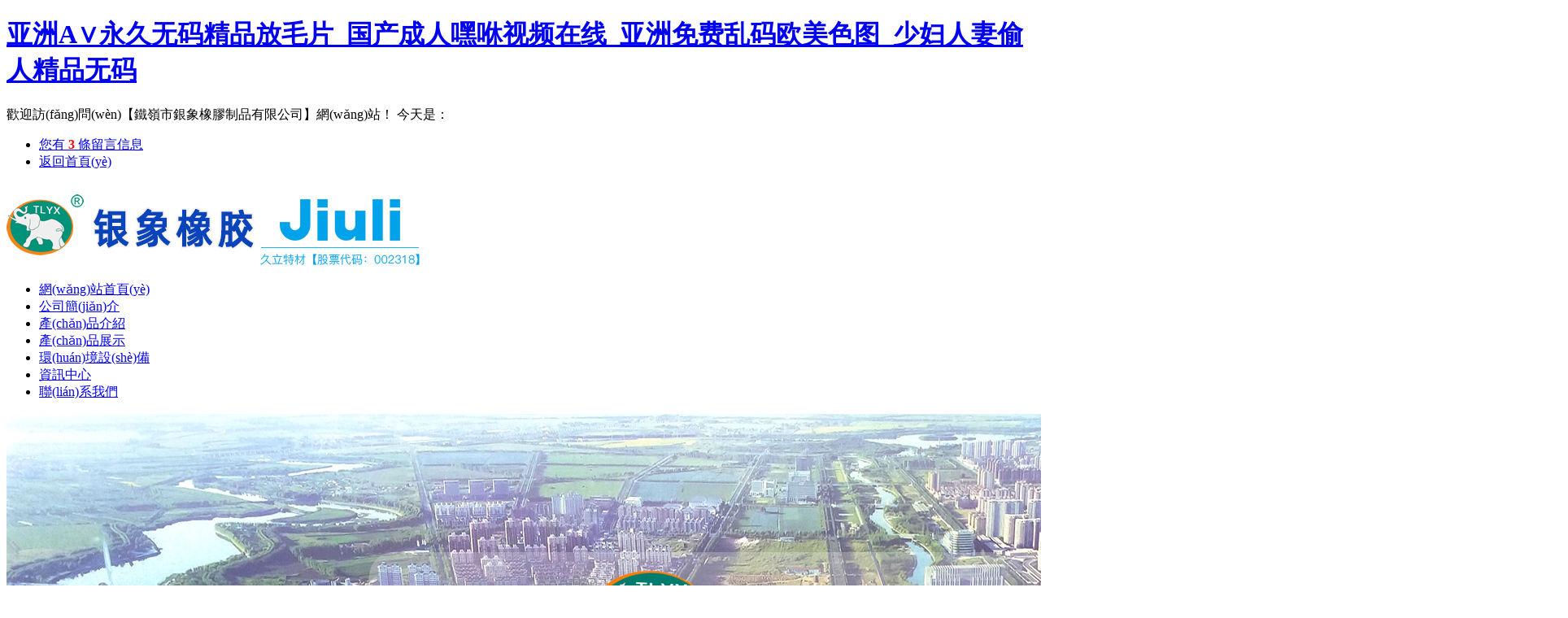

--- FILE ---
content_type: text/html
request_url: http://m.meatlovershummus.com/
body_size: 8880
content:
<!DOCTYPE html>
<html lang="zh-CN">

<head>
    <meta charset="utf-8" />
<meta http-equiv="X-UA-Compatible" content="IE=edge" />
<meta name="viewport" content="width=device-width, initial-scale=1.0, maximum-scale=1.0, user-scalable=no, shrink-to-fit=no">
<title>&#x4E9A;&#x6D32;A&#x2228;&#x6C38;&#x4E45;&#x65E0;&#x7801;&#x7CBE;&#x54C1;&#x653E;&#x6BDB;&#x7247;_&#x56FD;&#x4EA7;&#x6210;&#x4EBA;&#x563F;&#x54BB;&#x89C6;&#x9891;&#x5728;&#x7EBF;_&#x4E9A;&#x6D32;&#x514D;&#x8D39;&#x4E71;&#x7801;&#x6B27;&#x7F8E;&#x8272;&#x56FE;_&#x5C11;&#x5987;&#x4EBA;&#x59BB;&#x5077;&#x4EBA;&#x7CBE;&#x54C1;&#x65E0;&#x7801;</title>
<meta name="keywords" content="&#x4E9A;&#x6D32;A&#x2228;&#x6C38;&#x4E45;&#x65E0;&#x7801;&#x7CBE;&#x54C1;&#x653E;&#x6BDB;&#x7247;_&#x56FD;&#x4EA7;&#x6210;&#x4EBA;&#x563F;&#x54BB;&#x89C6;&#x9891;&#x5728;&#x7EBF;_&#x4E9A;&#x6D32;&#x514D;&#x8D39;&#x4E71;&#x7801;&#x6B27;&#x7F8E;&#x8272;&#x56FE;_&#x5C11;&#x5987;&#x4EBA;&#x59BB;&#x5077;&#x4EBA;&#x7CBE;&#x54C1;&#x65E0;&#x7801;" />
<meta name="description" content="&#x4E9A;&#x6D32;A&#x2228;&#x6C38;&#x4E45;&#x65E0;&#x7801;&#x7CBE;&#x54C1;&#x653E;&#x6BDB;&#x7247;_&#x56FD;&#x4EA7;&#x6210;&#x4EBA;&#x563F;&#x54BB;&#x89C6;&#x9891;&#x5728;&#x7EBF;_&#x4E9A;&#x6D32;&#x514D;&#x8D39;&#x4E71;&#x7801;&#x6B27;&#x7F8E;&#x8272;&#x56FE;_&#x5C11;&#x5987;&#x4EBA;&#x59BB;&#x5077;&#x4EBA;&#x7CBE;&#x54C1;&#x65E0;&#x7801;,&#x6B27;&#x6D32;&#x6210;&#x5E74;AV&#x65E0;&#x7801;&#x5728;&#x7EBF;,&#x4E1C;&#x5317;&#x5C11;&#x5987;&#x56FD;&#x8BED;&#x7CBE;&#x54C1;&#x89C6;&#x9891;,&#x6210;&#x4EBA;&#x5348;&#x591C;&#x7F9E;&#x7F9E;&#x723D;&#x723D;&#x89C6;&#x9891;&#x6B27;&#x7F8E;&#x5728;&#x7EBF;,91&#x7CBE;&#x54C1;&#x798F;&#x5229;&#x4E00;&#x533A;&#x4E8C;&#x533A;&#x4E09;&#x533A;,&#x56FD;&#x4EA7;&#x7CBE;&#x54C1;&#x5439;&#x6F6E;&#x9999;&#x8549;&#x5728;&#x7EBF;&#x6B22;&#x770B;,&#x56FD;&#x4EA7;&#x7CBE;&#x54C1;&#x871C;&#x81C0;&#x89C6;&#x9891;&#x65E0;&#x7801;v&#x7247;" />
<link rel="stylesheet" href="https://cdn.k0410.com/npm/normalize.css/8.0.1/normalize.css">
<link rel="stylesheet" href="https://cdn.k0410.com/npm/element-ui/2.9.1/lib/theme-chalk/index.css">
<link rel="stylesheet" href="https://cdn.k0410.com/npm/froala-editor/3.0.4/css/froala_style.min.css" />
<link rel="stylesheet" href="https://cdn.k0410.com/npm/swiper/4.5.0/dist/css/swiper.min.css">






    <link rel="stylesheet" href="http://m.meatlovershummus.com/static/css/index.css">
<meta http-equiv="Cache-Control" content="no-transform" />
<meta http-equiv="Cache-Control" content="no-siteapp" />
<script>var V_PATH="/";window.onerror=function(){ return true; };</script>
</head>

<body>
<h1><a href="http://m.meatlovershummus.com/">&#x4E9A;&#x6D32;A&#x2228;&#x6C38;&#x4E45;&#x65E0;&#x7801;&#x7CBE;&#x54C1;&#x653E;&#x6BDB;&#x7247;_&#x56FD;&#x4EA7;&#x6210;&#x4EBA;&#x563F;&#x54BB;&#x89C6;&#x9891;&#x5728;&#x7EBF;_&#x4E9A;&#x6D32;&#x514D;&#x8D39;&#x4E71;&#x7801;&#x6B27;&#x7F8E;&#x8272;&#x56FE;_&#x5C11;&#x5987;&#x4EBA;&#x59BB;&#x5077;&#x4EBA;&#x7CBE;&#x54C1;&#x65E0;&#x7801;</a></h1><div id="zp10v" class="pl_css_ganrao" style="display: none;"><small id="zp10v"></small><em id="zp10v"></em><video id="zp10v"><span id="zp10v"><small id="zp10v"><font id="zp10v"></font></small></span></video><small id="zp10v"><div id="zp10v"></div></small><blockquote id="zp10v"><form id="zp10v"></form></blockquote><mark id="zp10v"></mark><u id="zp10v"><div id="zp10v"><small id="zp10v"></small></div></u><mark id="zp10v"></mark><strong id="zp10v"><abbr id="zp10v"><small id="zp10v"></small></abbr></strong><video id="zp10v"></video><acronym id="zp10v"></acronym><center id="zp10v"><p id="zp10v"><font id="zp10v"><meter id="zp10v"></meter></font></p></center><acronym id="zp10v"></acronym><div id="zp10v"><dl id="zp10v"><div id="zp10v"><address id="zp10v"></address></div></dl></div><span id="zp10v"></span><object id="zp10v"></object><div id="zp10v"></div><legend id="zp10v"><option id="zp10v"><legend id="zp10v"><menu id="zp10v"></menu></legend></option></legend><optgroup id="zp10v"><sup id="zp10v"></sup></optgroup><ruby id="zp10v"><delect id="zp10v"><button id="zp10v"></button></delect></ruby><legend id="zp10v"></legend><font id="zp10v"></font><strong id="zp10v"></strong><samp id="zp10v"><address id="zp10v"><mark id="zp10v"><address id="zp10v"></address></mark></address></samp><strike id="zp10v"></strike><input id="zp10v"><dfn id="zp10v"></dfn></input><form id="zp10v"><strike id="zp10v"></strike></form><dfn id="zp10v"></dfn><listing id="zp10v"></listing><small id="zp10v"></small><center id="zp10v"><meter id="zp10v"><span id="zp10v"></span></meter></center><dfn id="zp10v"><i id="zp10v"><sub id="zp10v"><legend id="zp10v"></legend></sub></i></dfn><th id="zp10v"><tr id="zp10v"></tr></th><dfn id="zp10v"><ins id="zp10v"></ins></dfn><video id="zp10v"></video><span id="zp10v"></span><strike id="zp10v"></strike><th id="zp10v"><tr id="zp10v"><abbr id="zp10v"></abbr></tr></th><dl id="zp10v"><cite id="zp10v"></cite></dl><b id="zp10v"></b><delect id="zp10v"></delect><sub id="zp10v"><tbody id="zp10v"></tbody></sub><progress id="zp10v"></progress><meter id="zp10v"></meter><strike id="zp10v"></strike><address id="zp10v"></address><nobr id="zp10v"></nobr><nobr id="zp10v"></nobr><style id="zp10v"><small id="zp10v"><code id="zp10v"><strong id="zp10v"></strong></code></small></style><meter id="zp10v"><span id="zp10v"><meter id="zp10v"></meter></span></meter><sub id="zp10v"></sub><pre id="zp10v"></pre><thead id="zp10v"></thead><source id="zp10v"></source><tr id="zp10v"><tt id="zp10v"></tt></tr><optgroup id="zp10v"><th id="zp10v"></th></optgroup><form id="zp10v"><strike id="zp10v"></strike></form><pre id="zp10v"><strike id="zp10v"><pre id="zp10v"><dl id="zp10v"></dl></pre></strike></pre><kbd id="zp10v"><em id="zp10v"></em></kbd><sup id="zp10v"></sup><ins id="zp10v"></ins><abbr id="zp10v"><video id="zp10v"></video></abbr><s id="zp10v"><strong id="zp10v"><p id="zp10v"><strong id="zp10v"></strong></p></strong></s><font id="zp10v"><meter id="zp10v"><font id="zp10v"><ruby id="zp10v"></ruby></font></meter></font><thead id="zp10v"><s id="zp10v"><tfoot id="zp10v"><xmp id="zp10v"></xmp></tfoot></s></thead><dl id="zp10v"></dl><sub id="zp10v"></sub><pre id="zp10v"><th id="zp10v"></th></pre><strike id="zp10v"><object id="zp10v"></object></strike><big id="zp10v"></big><noframes id="zp10v"><rp id="zp10v"><em id="zp10v"></em></rp></noframes><big id="zp10v"></big><dfn id="zp10v"></dfn><tt id="zp10v"></tt><xmp id="zp10v"></xmp><strike id="zp10v"></strike><strong id="zp10v"><small id="zp10v"><input id="zp10v"><fieldset id="zp10v"></fieldset></input></small></strong><div id="zp10v"><source id="zp10v"><sup id="zp10v"></sup></source></div><track id="zp10v"></track><i id="zp10v"><nav id="zp10v"><strong id="zp10v"></strong></nav></i><meter id="zp10v"></meter><xmp id="zp10v"></xmp><tt id="zp10v"><center id="zp10v"><ul id="zp10v"><em id="zp10v"></em></ul></center></tt><legend id="zp10v"><menu id="zp10v"><dl id="zp10v"><td id="zp10v"></td></dl></menu></legend><optgroup id="zp10v"><rp id="zp10v"></rp></optgroup><p id="zp10v"><font id="zp10v"></font></p><abbr id="zp10v"></abbr><thead id="zp10v"><mark id="zp10v"><tt id="zp10v"><small id="zp10v"></small></tt></mark></thead><tbody id="zp10v"></tbody><dfn id="zp10v"><form id="zp10v"><dfn id="zp10v"><i id="zp10v"></i></dfn></form></dfn><big id="zp10v"><wbr id="zp10v"><dfn id="zp10v"><delect id="zp10v"></delect></dfn></wbr></big><menu id="zp10v"><output id="zp10v"><style id="zp10v"><tr id="zp10v"></tr></style></output></menu><sup id="zp10v"><progress id="zp10v"><em id="zp10v"><rp id="zp10v"></rp></em></progress></sup><form id="zp10v"></form><source id="zp10v"></source><span id="zp10v"></span><label id="zp10v"></label><u id="zp10v"><option id="zp10v"><li id="zp10v"></li></option></u><strong id="zp10v"><th id="zp10v"><strong id="zp10v"></strong></th></strong><samp id="zp10v"><address id="zp10v"><mark id="zp10v"><small id="zp10v"></small></mark></address></samp></div>
    <div   class="qclj3tr0zoq"   id="app" class="view">
        <div   id="qclj3tr0zoq"   class="view-top">
    <div   id="qclj3tr0zoq"   class="wrap">
      <div   id="qclj3tr0zoq"   class="el-row el-row--flex is-justify-space-between">
        <div   id="qclj3tr0zoq"   class="el-col">
          <span id="qclj3tr0zoq"    class="title">歡迎訪(fǎng)問(wèn)【鐵嶺市銀象橡膠制品有限公司】網(wǎng)站！</span>
          <span id="qclj3tr0zoq"    class="date">今天是：<i class="show-data"></i></span>
        </div>
        <div   id="qclj3tr0zoq"   class="el-col">
          <ul>
                        <li><a href="http://m.meatlovershummus.com" class="primary">您有&nbsp;<strong style="color:#f00;">3</strong>&nbsp;條留言信息</a></li>
                        <li><a href="http://m.meatlovershummus.com" class="primary">返回首頁(yè)</a></li>
          </ul>
        </div>
      </div>
    </div>
  </div> 

<div   id="qclj3tr0zoq"   class="view-header">
  <div   id="qclj3tr0zoq"   class="wrap">
    <img class="top" src="http://m.meatlovershummus.com/static/img/top.png"></img>
    <img class="logo" src="http://m.meatlovershummus.com/static/img/logo.png"></img>
    <div   id="qclj3tr0zoq"   class="view-dh">
        <ul>
                    <li>
                        <a href="http://m.meatlovershummus.com/" class="active">網(wǎng)站首頁(yè)</a>
                      </li>
                    <li>
                        <a href="http://m.meatlovershummus.com/news/2.html">公司簡(jiǎn)介</a>
                      </li>
                    <li>
                        <a href="http://m.meatlovershummus.com/news/3.html">產(chǎn)品介紹</a>
                      </li>
                    <li>
                        <a href="http://m.meatlovershummus.com/news/4.html">產(chǎn)品展示</a>
                      </li>
                    <li>
                        <a href="http://m.meatlovershummus.com/news/6.html">環(huán)境設(shè)備</a>
                      </li>
                    <li>
                        <a href="http://m.meatlovershummus.com/news/7.html">資訊中心</a>
                      </li>
                    <li>
                        <a href="http://m.meatlovershummus.com/news/9.html">聯(lián)系我們</a>
                      </li>
                  </ul>
    </div>
    <div   id="qclj3tr0zoq"   class="el-button el-button--default" @click="showMenu"><i class="iconfont icon-menu"></i></div>
  </div>
</div>


  <div   id="qclj3tr0zoq"   class="view-baner">
    <!-- Swiper -->
    <div   id="qclj3tr0zoq"   class="swiper-container">
      <div   id="qclj3tr0zoq"   class="swiper-wrapper">
                <div   id="qclj3tr0zoq"   class="swiper-slide">
          <div   id="qclj3tr0zoq"   class="img"><img src="http://m.meatlovershummus.com/static/upload/img/2023/02/da53d73e6979a927055a1f237583f2d3.jpg" /></div>
        </div>
                <div   id="qclj3tr0zoq"   class="swiper-slide">
          <div   id="qclj3tr0zoq"   class="img"><img src="http://m.meatlovershummus.com/static/upload/img/2023/02/c520b1adb0d5c157a10e014a0c11703d.jpg" /></div>
        </div>
                <div   id="qclj3tr0zoq"   class="swiper-slide">
          <div   id="qclj3tr0zoq"   class="img"><img src="http://m.meatlovershummus.com/static/upload/img/2023/02/b0ca465cf8429cffb1f0cbc9a23ba3bb.jpg" /></div>
        </div>
              </div>
      <!-- Add Pagination -->
      <div   id="qclj3tr0zoq"   class="swiper-pagination"></div>
    </div>
  </div>
        <div   id="qclj3tr0zoq"   class="view-body">

            <div   id="qclj3tr0zoq"   class="row1">
                <div   id="qclj3tr0zoq"   class="widget">
                    <div   id="qclj3tr0zoq"   class="widget-header">
                        <div   id="qclj3tr0zoq"   class="title">
                            <span>產(chǎn)品展示</span>
                        </div>
                        <div   id="qclj3tr0zoq"   class="t_line"></div>
                        <div   id="qclj3tr0zoq"   class="en">國(guó)標(biāo)、非標(biāo)橡膠密封件制品</div>
                    </div>
                    <div   id="qclj3tr0zoq"   class="cate-wrap">
                        <div   id="qclj3tr0zoq"   class="widget-cate">
                                                        <a href="http://m.meatlovershummus.com/news/11/category/1.html">
                                油田配件                            </a>
                                                        <a href="http://m.meatlovershummus.com/news/11/category/2.html">
                                O型圈                            </a>
                                                        <a href="http://m.meatlovershummus.com/news/11/category/3.html">
                                Y型圈                            </a>
                                                        <a href="http://m.meatlovershummus.com/news/11/category/4.html">
                                行業(yè)專(zhuān)用密封件                            </a>
                                                        <a href="http://m.meatlovershummus.com/news/11/category/5.html">
                                墊圈                            </a>
                                                        <a href="http://m.meatlovershummus.com/news/11/category/6.html">
                                防塵圈                            </a>
                                                        <a href="http://m.meatlovershummus.com/news/11/category/7.html">
                                油封                            </a>
                                                        <a href="http://m.meatlovershummus.com/news/11/category/8.html">
                                膠套                            </a>
                                                        <a href="http://m.meatlovershummus.com/news/11/category/10.html">
                                其他橡塑制品                            </a>
                                                    </div>
                    </div>
                    <div   id="qclj3tr0zoq"   class="widget-body">
                        <div   id="qclj3tr0zoq"   class="wrap">
                            <div   id="qclj3tr0zoq"   class="proBox ">
                                <div   id="qclj3tr0zoq"   class="proContainer">
                                                                        <div   id="qclj3tr0zoq"   class="proLi">
                                        <a href="http://m.meatlovershummus.com/news/4/64.html" class="proLink">
                                            <div   id="qclj3tr0zoq"   class="proImgBox">
                                                <img src="http://m.meatlovershummus.com/static/upload/img/2020/06/3e537657ef27fabc22d926422d722bc4.jpg" class="proImg">
                                            </div>
                                            <div   id="qclj3tr0zoq"   class="txtBox">
                                                <div   id="qclj3tr0zoq"   class="proTitle">按需訂制橡膠制品</div>
                                                <div   id="qclj3tr0zoq"   class="proSummry"></div>
                                                <div   id="qclj3tr0zoq"   class="see">
                                                    <i class="el-icon-search"></i>
                                                    查看詳情
                                                </div>
                                            </div>
                                            <div   id="qclj3tr0zoq"   class="proTitleBox">按需訂制橡膠制品</div>
                                        </a>
                                    </div>
                                                                        <div   id="qclj3tr0zoq"   class="proLi">
                                        <a href="http://m.meatlovershummus.com/news/4/62.html" class="proLink">
                                            <div   id="qclj3tr0zoq"   class="proImgBox">
                                                <img src="http://m.meatlovershummus.com/static/upload/img/2020/06/35de2db5b182566874fcdfd474fc69e9.jpg" class="proImg">
                                            </div>
                                            <div   id="qclj3tr0zoq"   class="txtBox">
                                                <div   id="qclj3tr0zoq"   class="proTitle">外露油封橡膠密封件</div>
                                                <div   id="qclj3tr0zoq"   class="proSummry"></div>
                                                <div   id="qclj3tr0zoq"   class="see">
                                                    <i class="el-icon-search"></i>
                                                    查看詳情
                                                </div>
                                            </div>
                                            <div   id="qclj3tr0zoq"   class="proTitleBox">外露油封橡膠密封件</div>
                                        </a>
                                    </div>
                                                                        <div   id="qclj3tr0zoq"   class="proLi">
                                        <a href="http://m.meatlovershummus.com/news/4/58.html" class="proLink">
                                            <div   id="qclj3tr0zoq"   class="proImgBox">
                                                <img src="http://m.meatlovershummus.com/static/upload/img/2020/06/d497b52134b48e7bd51e2766c704fa13.jpg" class="proImg">
                                            </div>
                                            <div   id="qclj3tr0zoq"   class="txtBox">
                                                <div   id="qclj3tr0zoq"   class="proTitle">閥門(mén)專(zhuān)用橡膠密封件</div>
                                                <div   id="qclj3tr0zoq"   class="proSummry"></div>
                                                <div   id="qclj3tr0zoq"   class="see">
                                                    <i class="el-icon-search"></i>
                                                    查看詳情
                                                </div>
                                            </div>
                                            <div   id="qclj3tr0zoq"   class="proTitleBox">閥門(mén)專(zhuān)用橡膠密封件</div>
                                        </a>
                                    </div>
                                                                        <div   id="qclj3tr0zoq"   class="proLi">
                                        <a href="http://m.meatlovershummus.com/news/4/61.html" class="proLink">
                                            <div   id="qclj3tr0zoq"   class="proImgBox">
                                                <img src="http://m.meatlovershummus.com/static/upload/img/2020/06/44d34209a6fd4cfc4b06d33223bbfbde.jpg" class="proImg">
                                            </div>
                                            <div   id="qclj3tr0zoq"   class="txtBox">
                                                <div   id="qclj3tr0zoq"   class="proTitle">不銹鋼高壓膠筒</div>
                                                <div   id="qclj3tr0zoq"   class="proSummry"></div>
                                                <div   id="qclj3tr0zoq"   class="see">
                                                    <i class="el-icon-search"></i>
                                                    查看詳情
                                                </div>
                                            </div>
                                            <div   id="qclj3tr0zoq"   class="proTitleBox">不銹鋼高壓膠筒</div>
                                        </a>
                                    </div>
                                                                        <div   id="qclj3tr0zoq"   class="proLi">
                                        <a href="http://m.meatlovershummus.com/news/4/55.html" class="proLink">
                                            <div   id="qclj3tr0zoq"   class="proImgBox">
                                                <img src="http://m.meatlovershummus.com/static/upload/img/2020/06/6a0deb9b8f8f8395be384ca872680195.jpg" class="proImg">
                                            </div>
                                            <div   id="qclj3tr0zoq"   class="txtBox">
                                                <div   id="qclj3tr0zoq"   class="proTitle">閥門(mén)專(zhuān)用AED防爆VITOW 材質(zhì)A95三角圈</div>
                                                <div   id="qclj3tr0zoq"   class="proSummry"></div>
                                                <div   id="qclj3tr0zoq"   class="see">
                                                    <i class="el-icon-search"></i>
                                                    查看詳情
                                                </div>
                                            </div>
                                            <div   id="qclj3tr0zoq"   class="proTitleBox">閥門(mén)專(zhuān)用AED防爆VITOW 材質(zhì)A95三角圈</div>
                                        </a>
                                    </div>
                                                                        <div   id="qclj3tr0zoq"   class="proLi">
                                        <a href="http://m.meatlovershummus.com/news/4/57.html" class="proLink">
                                            <div   id="qclj3tr0zoq"   class="proImgBox">
                                                <img src="http://m.meatlovershummus.com/static/upload/img/2020/06/b5a510f6bfabec4011aa49fd783acba5.jpg" class="proImg">
                                            </div>
                                            <div   id="qclj3tr0zoq"   class="txtBox">
                                                <div   id="qclj3tr0zoq"   class="proTitle">油田專(zhuān)用密封件</div>
                                                <div   id="qclj3tr0zoq"   class="proSummry"></div>
                                                <div   id="qclj3tr0zoq"   class="see">
                                                    <i class="el-icon-search"></i>
                                                    查看詳情
                                                </div>
                                            </div>
                                            <div   id="qclj3tr0zoq"   class="proTitleBox">油田專(zhuān)用密封件</div>
                                        </a>
                                    </div>
                                                                        <div   id="qclj3tr0zoq"   class="proLi">
                                        <a href="http://m.meatlovershummus.com/news/4/56.html" class="proLink">
                                            <div   id="qclj3tr0zoq"   class="proImgBox">
                                                <img src="http://m.meatlovershummus.com/static/upload/img/2020/06/90c6f3683846f369bd7657f9eeca1b74.jpg" class="proImg">
                                            </div>
                                            <div   id="qclj3tr0zoq"   class="txtBox">
                                                <div   id="qclj3tr0zoq"   class="proTitle">閥門(mén)專(zhuān)用FKM密封件</div>
                                                <div   id="qclj3tr0zoq"   class="proSummry"></div>
                                                <div   id="qclj3tr0zoq"   class="see">
                                                    <i class="el-icon-search"></i>
                                                    查看詳情
                                                </div>
                                            </div>
                                            <div   id="qclj3tr0zoq"   class="proTitleBox">閥門(mén)專(zhuān)用FKM密封件</div>
                                        </a>
                                    </div>
                                                                        <div   id="qclj3tr0zoq"   class="proLi">
                                        <a href="http://m.meatlovershummus.com/news/4/6.html" class="proLink">
                                            <div   id="qclj3tr0zoq"   class="proImgBox">
                                                <img src="http://m.meatlovershummus.com/static/upload/img/2020/04/9d996908ec2823cc4de3f6368280d015.jpg" class="proImg">
                                            </div>
                                            <div   id="qclj3tr0zoq"   class="txtBox">
                                                <div   id="qclj3tr0zoq"   class="proTitle">膠套</div>
                                                <div   id="qclj3tr0zoq"   class="proSummry"></div>
                                                <div   id="qclj3tr0zoq"   class="see">
                                                    <i class="el-icon-search"></i>
                                                    查看詳情
                                                </div>
                                            </div>
                                            <div   id="qclj3tr0zoq"   class="proTitleBox">膠套</div>
                                        </a>
                                    </div>
                                                                    </div>
                            </div>
                        </div>
                    </div>
                </div>
                <a href="" class="s_more"><span>查看更多</span> <i class="el-icon-d-arrow-right"></i></a>
            </div>



            <div   id="qclj3tr0zoq"   class="row2">
                <div   id="qclj3tr0zoq"   class="widget">
                  <div   id="qclj3tr0zoq"   class="pro-top">
                    <div   id="qclj3tr0zoq"   class="pro-top-zh">誠(chéng)信穩(wěn)健 和諧高效</div>
                    <div   id="qclj3tr0zoq"   class="pro-top-en">公司<span>簡(jiǎn)介</span></div>
                  </div>
                  <div   id="qclj3tr0zoq"   class="widget-body">
                    <div   id="qclj3tr0zoq"   class="wrap">
                      <div   id="qclj3tr0zoq"   class="el-row">
                        <div   id="qclj3tr0zoq"   class="el-col el-col-14">
                          <div   id="qclj3tr0zoq"   class="img">                    
                            <div   id="qclj3tr0zoq"   class="about-baner">
                              <div   id="qclj3tr0zoq"   class="swiper-container">
                                <div   id="qclj3tr0zoq"   class="swiper-wrapper">
                                                                    <div   id="qclj3tr0zoq"   class="swiper-slide">
                                    <div   id="qclj3tr0zoq"   class="img">
                                      <a href="/news/2.html">
                                        <img src="http://m.meatlovershummus.com/static/upload/img/2020/04/3bba7e440226e08e3065d1a4990a6e01.jpg" />
                                        <span>誠(chéng)信穩(wěn)健、和諧高效</span>
                                      </a>
                                    </div>
                                  </div>
                                                                  </div>
                                <div   id="qclj3tr0zoq"   class="swiper-pagination"></div>
                              </div>
                            </div>
                          </div>
                        </div>
                        <div   id="qclj3tr0zoq"   class="el-col el-col-10">
                          <div   id="qclj3tr0zoq"   class="title">鐵嶺市銀象橡膠制品有限公司</div>
                          <div   id="qclj3tr0zoq"   class="title_en">完善的檢測(cè)手段，先進(jìn)的生產(chǎn)設(shè)備</div>
                          <p class="title_line"></p>
                          <div   id="qclj3tr0zoq"   class="detail pc-con">鐵嶺市銀象橡膠制品有限公司是一家專(zhuān)業(yè)研發(fā)生產(chǎn)橡膠密封制品的科技型公司。公司有多年從事橡膠密封領(lǐng)域的專(zhuān)業(yè)人士，擁有完善的檢測(cè)手段，先進(jìn)的生產(chǎn)設(shè)備。使產(chǎn)品性能指標(biāo)達(dá)到國(guó)內(nèi)先進(jìn)水平，部分產(chǎn)品替代進(jìn)口并隨主機(jī)出口。公司主要產(chǎn)品有：O型圈、骨架油封、Y型圈、組合墊圈等系列國(guó)標(biāo)產(chǎn)品。膠種有：氟橡膠、硅膠、丁腈膠、氯丁膠、丙烯酸脂、三元乙丙、天然膠等。分別應(yīng)用于耐油、耐高溫、耐低溫、耐高壓、耐磨損、耐酸堿腐蝕等環(huán)境。廣泛應(yīng)用于液壓氣動(dòng)密封、泵閥密封、變壓器密封、機(jī)械密封等領(lǐng)域。公司可根據(jù)用戶(hù)需要，設(shè)計(jì)、生產(chǎn)復(fù)雜異型產(chǎn)品。特別在耐高溫高壓、耐化學(xué)腐蝕...</div>
                          <div   id="qclj3tr0zoq"   class="detail m-con">鐵嶺市銀象橡膠制品有限公司是一家專(zhuān)業(yè)研發(fā)生產(chǎn)橡膠密封制品的科技型公司。公司有多年從事橡膠密封領(lǐng)域的專(zhuān)業(yè)人士，擁有完善的檢測(cè)手段，先進(jìn)的生產(chǎn)設(shè)備。使產(chǎn)品性能指標(biāo)達(dá)到國(guó)內(nèi)先進(jìn)水平，部分產(chǎn)品替代進(jìn)口并隨主機(jī)出口。公司主要產(chǎn)品有：O型圈、骨架油封、Y型圈、組合墊圈等系列國(guó)標(biāo)產(chǎn)品。膠種有：氟橡膠、硅膠、丁腈膠、氯丁膠、丙烯酸脂、三元乙丙、天然膠等...</div>
                          <div   id="qclj3tr0zoq"   class="el-row b_nav">
                            <div   id="qclj3tr0zoq"   class="el-col el-col-8">
                              <a href="http://m.meatlovershummus.com/news/2.html" class="active">
                                <i class="el-icon-s-home"></i>
                                <span>企業(yè)簡(jiǎn)介</span>
                              </a>
                            </div>
                            <div   id="qclj3tr0zoq"   class="el-col el-col-8">
                              <a href="http://m.meatlovershummus.com/news/5.html">
                                <i class="el-icon-trophy"></i>
                                <span>資質(zhì)證書(shū)</span>
                              </a>
                            </div>
                            <div   id="qclj3tr0zoq"   class="el-col el-col-8">
                              <a href="http://m.meatlovershummus.com/news/9.html">
                                <i class="el-icon-phone-outline"></i>
                                <span>聯(lián)系我們</span>
                              </a>
                            </div>
                          </div>
                        </div>
                      </div>
                    </div>
                  </div>
                  <div   id="qclj3tr0zoq"   class="pro-end">
                    <div   id="qclj3tr0zoq"   class="wrap">
                      <a href="http://m.meatlovershummus.com/news/2.html" class="active">查看更多</a>
                    </div>
                  </div>
                </div>
              </div>
   

            <div   id="qclj3tr0zoq"   class="row6 mt">
                <div   id="qclj3tr0zoq"   class="widget">
                    <div   id="qclj3tr0zoq"   class="widget-header">
                        <div   id="qclj3tr0zoq"   class="title">
                            <span>環(huán)境設(shè)備</span>
                        </div>
                        <div   id="qclj3tr0zoq"   class="t_line"></div>
                        <div   id="qclj3tr0zoq"   class="en">產(chǎn)品性能指標(biāo)達(dá)到國(guó)內(nèi)先進(jìn)水平，部分產(chǎn)品替代進(jìn)口并隨主機(jī)出口。</div>
                    </div>
                </div>
                <div   id="qclj3tr0zoq"   class="widget-body">
                    <div   id="qclj3tr0zoq"   class="wrap">
                        <div   id="qclj3tr0zoq"   class="bp-sdys-list mt">
                            <ul>                                
                                
                                <li>
                                    <div   id="qclj3tr0zoq"   class="init">
                                        <a href="http://m.meatlovershummus.com/news/6.html">
                                            <div   id="qclj3tr0zoq"   class="init-pic">
                                                <img src="http://m.meatlovershummus.com/static/img/sc1.jpg">
                                            </div>
                                            <div   id="qclj3tr0zoq"   class="init-font">
                                                <h5>生產(chǎn)一車(chē)間</h5>
                                                <div   id="qclj3tr0zoq"   class="line"></div>
                                                <p style="text-indent: 2em;">
                                                    鐵嶺市銀象橡膠制品有限公司是一家專(zhuān)業(yè)研發(fā)生產(chǎn)橡膠密封制品的科技型公司。
                                                </p>
                                            </div>
                                        </a>
                                    </div>
                                </li>
                                
                                <li>
                                    <div   id="qclj3tr0zoq"   class="init">
                                        <a href="http://m.meatlovershummus.com/news/6.html">
                                            <div   id="qclj3tr0zoq"   class="init-pic">
                                                <img src="http://m.meatlovershummus.com/static/img/sc2.jpg">
                                            </div>
                                            <div   id="qclj3tr0zoq"   class="init-font">
                                                <h5>檢驗(yàn)室</h5>
                                                <div   id="qclj3tr0zoq"   class="line"></div>
                                                <p style="text-indent: 2em;">
                                                    鐵嶺市銀象橡膠制品有限公司注重質(zhì)量，嚴(yán)把質(zhì)量關(guān)。
                                                </p>
                                            </div>
                                        </a>
                                    </div>
                                </li>
                                
                                <li>
                                    <div   id="qclj3tr0zoq"   class="init">
                                        <a href="http://m.meatlovershummus.com/news/6.html">
                                            <div   id="qclj3tr0zoq"   class="init-pic">
                                                <img src="http://m.meatlovershummus.com/static/img/sc3.jpg">
                                            </div>
                                            <div   id="qclj3tr0zoq"   class="init-font">
                                                <h5>檢驗(yàn)室</h5>
                                                <div   id="qclj3tr0zoq"   class="line"></div>
                                                <p style="text-indent: 2em;">
                                                    鐵嶺市銀象橡膠制品有限公司生產(chǎn)的橡膠件，適用不同工況。
                                                </p>
                                            </div>
                                        </a>
                                    </div>
                                </li>
                                
                                <li>
                                    <div   id="qclj3tr0zoq"   class="init">
                                        <a href="http://m.meatlovershummus.com/news/6.html">
                                            <div   id="qclj3tr0zoq"   class="init-pic">
                                                <img src="http://m.meatlovershummus.com/static/img/sc4.jpg">
                                            </div>
                                            <div   id="qclj3tr0zoq"   class="init-font">
                                                <h5>生產(chǎn)二車(chē)間</h5>
                                                <div   id="qclj3tr0zoq"   class="line"></div>
                                                <p style="text-indent: 2em;">
                                                    鐵嶺市銀象橡膠制品有限公司生產(chǎn)工藝上高效節(jié)能、橡膠件性能穩(wěn)定。
                                                </p>
                                            </div>
                                        </a>
                                    </div>
                                </li>                                

                            </ul>
                        </div>
                    </div>
                </div>
            </div>

            <div   id="qclj3tr0zoq"   class="row3">
                <div   id="qclj3tr0zoq"   class="widget">
                    <div   id="qclj3tr0zoq"   class="widget-header">
                        <div   id="qclj3tr0zoq"   class="title">
                            <span>量身定制創(chuàng)造價(jià)值</span>
                        </div>
                        <div   id="qclj3tr0zoq"   class="t_line"></div>
                        <div   id="qclj3tr0zoq"   class="en">以服務(wù)為信任 以質(zhì)量為價(jià)值</div>
                    </div>
                    <div   id="qclj3tr0zoq"   class="widget-body">
                        <div   id="qclj3tr0zoq"   class="wrap">
                            <div   id="qclj3tr0zoq"   class="serv">
                                <div   id="qclj3tr0zoq"   class="el-row">
                                    <div   id="qclj3tr0zoq"   class="el-col el-col-8">
                                        <div   id="qclj3tr0zoq"   class="serv-con">
                                            <div   id="qclj3tr0zoq"   class="serv-l">
                                                <img src="http://m.meatlovershummus.com/static/img/tu.png" alt="">
                                            </div>
                                            <div   id="qclj3tr0zoq"   class="serv-r">
                                                <p>
                                                    <span
                                                        style="font-size:16px;font-family:微軟雅黑;line-height:1.5;color:#333">
                                                        客戶(hù)咨詢(xún)
                                                    </span>
                                                </p>
                                                <p>
                                                    <span
                                                        style="line-height:1.5;font-size:14px;color:#666;font-family:微軟雅黑">
                                                        客戶(hù)與銀象橡膠銷(xiāo)售人員聯(lián)系，并確定與我方進(jìn)行合作。
                                                    </span>
                                                </p>
                                            </div>
                                        </div>
                                    </div>
                                    <div   id="qclj3tr0zoq"   class="el-col el-col-8">
                                        <div   id="qclj3tr0zoq"   class="serv-con">
                                            <div   id="qclj3tr0zoq"   class="serv-l">
                                                <img src="http://m.meatlovershummus.com/static/img/tu2.png" alt="">
                                            </div>
                                            <div   id="qclj3tr0zoq"   class="serv-r">
                                                <p>
                                                    <span style="font-size:16px;font-family:微軟雅黑;line-height:1.5;color:#333">
                                                        設(shè)計(jì)圖紙
                                                    </span>
                                                </p>
                                                <p>
                                                    <span style="line-height:1.5;font-size:14px;color:#666;font-family:微軟雅黑">
                                                        10年以上經(jīng)驗(yàn)的工程師團(tuán)隊(duì)根據(jù)客戶(hù)需求進(jìn)行密封圖紙?jiān)O(shè)計(jì)，生產(chǎn)專(zhuān)屬密封定制。
                                                    </span>
                                                </p>
                                            </div>
                                        </div>
                                    </div>
                                    <div   id="qclj3tr0zoq"   class="el-col el-col-8">
                                        <div   id="qclj3tr0zoq"   class="serv-con">
                                            <div   id="qclj3tr0zoq"   class="serv-l">
                                                <img src="http://m.meatlovershummus.com/static/img/tu3.png" alt="">
                                            </div>
                                            <div   id="qclj3tr0zoq"   class="serv-r">
                                                <p>
                                                    <span style="font-size:16px;font-family:微軟雅黑;line-height:1.5;color:#333">
                                                        制作模具
                                                    </span>
                                                </p>
                                                <p>
                                                    <span style="line-height:1.5;font-size:14px;color:#666;font-family:微軟雅黑">
                                                        模具工程制作師會(huì)根據(jù)設(shè)計(jì)的密封圖紙，為專(zhuān)屬定制的密封制作密封專(zhuān)屬模具。
                                                    </span>
                                                </p>
                                            </div>
                                        </div>
                                    </div>
                                    <div   id="qclj3tr0zoq"   class="el-col el-col-8">
                                        <div   id="qclj3tr0zoq"   class="serv-con">
                                            <div   id="qclj3tr0zoq"   class="serv-l">
                                                <img src="http://m.meatlovershummus.com/static/img/tu5.png" alt="">
                                            </div>
                                            <div   id="qclj3tr0zoq"   class="serv-r">
                                                <p>
                                                    <span
                                                        style="font-size:16px;font-family:微軟雅黑;line-height:1.5;color:#333">
                                                        打樣確認(rèn)
                                                    </span>
                                                </p>
                                                <p>
                                                    <span style="line-height:1.5;font-size:14px;color:#666;font-family:微軟雅黑">
                                                        根據(jù)定制的密封模具，結(jié)合密封設(shè)計(jì)圖紙，進(jìn)行打樣，再給客戶(hù)確認(rèn)。
                                                    </span>
                                                </p>
                                            </div>
                                        </div>
                                    </div>
                                    <div   id="qclj3tr0zoq"   class="el-col el-col-8">
                                        <div   id="qclj3tr0zoq"   class="serv-con">
                                            <div   id="qclj3tr0zoq"   class="serv-l">
                                                <img src="http://m.meatlovershummus.com/static/img/tu6.png" alt="">
                                            </div>
                                            <div   id="qclj3tr0zoq"   class="serv-r">
                                                <p>
                                                    <span style="font-size:16px;font-family:微軟雅黑;line-height:1.5;color:#333">
                                                        批量生產(chǎn)
                                                    </span>
                                                </p>
                                                <p>
                                                    <span style="line-height:1.5;font-size:14px;color:#666;font-family:微軟雅黑">
                                                        根據(jù)客戶(hù)確認(rèn)的樣品，安排生產(chǎn)工作，且生產(chǎn)過(guò)程嚴(yán)格控制，確保產(chǎn)品品質(zhì)優(yōu)良。
                                                    </span>
                                                </p>
                                            </div>
                                        </div>
                                    </div>
                                    <div   id="qclj3tr0zoq"   class="el-col el-col-8">
                                        <div   id="qclj3tr0zoq"   class="serv-con">
                                            <div   id="qclj3tr0zoq"   class="serv-l">
                                                <img src="http://m.meatlovershummus.com/static/img/tu4.png" alt="">
                                            </div>
                                            <div   id="qclj3tr0zoq"   class="serv-r">
                                                <p>
                                                    <span style="font-size:16px;font-family:微軟雅黑;line-height:1.5;color:#333">
                                                        產(chǎn)品質(zhì)檢
                                                    </span>
                                                </p>
                                                <p>
                                                    <span style="line-height:1.5;font-size:14px;color:#666;font-family:微軟雅黑">
                                                        完成生產(chǎn)后，有專(zhuān)人使用先進(jìn)的檢測(cè)儀器對(duì)產(chǎn)品進(jìn)行嚴(yán)格的質(zhì)檢，確保產(chǎn)品質(zhì)量。
                                                    </span>
                                                </p>
                                            </div>
                                        </div>
                                    </div>
                                </div>
                            </div>
                        </div>
                    </div>
                </div>
            </div>

            <div   id="qclj3tr0zoq"   class="row4 mt">
                <div   id="qclj3tr0zoq"   class="widget">
                    <div   id="qclj3tr0zoq"   class="widget-header">
                        <div   id="qclj3tr0zoq"   class="title">
                            <span>資訊中心</span>
                        </div>
                        <div   id="qclj3tr0zoq"   class="t_line"></div>
                        <div   id="qclj3tr0zoq"   class="en">以服務(wù)為信任 以質(zhì)量為價(jià)值</div>
                    </div>
                    <div   id="qclj3tr0zoq"   class="widget-body">
                        <div   id="qclj3tr0zoq"   class="wrap">
                            <div   id="qclj3tr0zoq"   class="el-rom">
                                                                <div   id="qclj3tr0zoq"   class="el-col el-col-12">
                                    <div   id="qclj3tr0zoq"   class="contentBox">
                                        <div   id="qclj3tr0zoq"   class="picBox">
                                            <img class="js_thumb pic" src="http://m.meatlovershummus.com/static/upload/img/2020/04/e06e0dd4bbc2bc63c17d18121996d7be.jpg">
                                        </div>
                                        <div   id="qclj3tr0zoq"   class="content">
                                            <h3 class="title">
                                                <a class="titleLink" href="http://m.meatlovershummus.com/news/7/26.html" target="_self">硅橡膠密封圈老化壽命不足的幾個(gè)主要因素</a>
                                            </h3>
                                            <div   id="qclj3tr0zoq"   class="sumrry">
                                                導(dǎo)致硅膠密封圈的功能失效是很多機(jī)械電子產(chǎn)品以及生活家電用品最擔(dān)心的一種...                                            </div>
                                            <div   id="qclj3tr0zoq"   class="l_more">
                                                <a href="http://m.meatlovershummus.com/news/7/26.html">
                                                    查看詳情
                                                </a>
                                            </div>
                                        </div>
                                    </div>
                                </div>
                                                                <div   id="qclj3tr0zoq"   class="el-col el-col-12">
                                    <div   id="qclj3tr0zoq"   class="contentBox">
                                        <div   id="qclj3tr0zoq"   class="picBox">
                                            <img class="js_thumb pic" src="http://m.meatlovershummus.com/static/upload/img/2020/04/0471775357f9c73b8c0eb52c4c649815.jpg">
                                        </div>
                                        <div   id="qclj3tr0zoq"   class="content">
                                            <h3 class="title">
                                                <a class="titleLink" href="http://m.meatlovershummus.com/news/7/24.html" target="_self">橡膠助劑小知識(shí)</a>
                                            </h3>
                                            <div   id="qclj3tr0zoq"   class="sumrry">
                                                橡膠助劑包括硫化劑、促進(jìn)劑、活性劑、防焦劑、防老劑、補(bǔ)強(qiáng)劑、填充劑、增...                                            </div>
                                            <div   id="qclj3tr0zoq"   class="l_more">
                                                <a href="http://m.meatlovershummus.com/news/7/24.html">
                                                    查看詳情
                                                </a>
                                            </div>
                                        </div>
                                    </div>
                                </div>
                                                                <div   id="qclj3tr0zoq"   class="el-col el-col-12">
                                    <div   id="qclj3tr0zoq"   class="contentBox">
                                        <div   id="qclj3tr0zoq"   class="picBox">
                                            <img class="js_thumb pic" src="http://m.meatlovershummus.com/static/upload/img/2020/04/f8d298b6721172d7ff26cf7d8db9bf3b.jpg">
                                        </div>
                                        <div   id="qclj3tr0zoq"   class="content">
                                            <h3 class="title">
                                                <a class="titleLink" href="http://m.meatlovershummus.com/news/7/23.html" target="_self">汽車(chē)發(fā)動(dòng)機(jī)系統(tǒng)密封件優(yōu)缺點(diǎn)及用途</a>
                                            </h3>
                                            <div   id="qclj3tr0zoq"   class="sumrry">
                                                乙丙膠EPDM(EthylenepropyleneRubber)由乙烯...                                            </div>
                                            <div   id="qclj3tr0zoq"   class="l_more">
                                                <a href="http://m.meatlovershummus.com/news/7/23.html">
                                                    查看詳情
                                                </a>
                                            </div>
                                        </div>
                                    </div>
                                </div>
                                                                <div   id="qclj3tr0zoq"   class="el-col el-col-12">
                                    <div   id="qclj3tr0zoq"   class="contentBox">
                                        <div   id="qclj3tr0zoq"   class="picBox">
                                            <img class="js_thumb pic" src="http://m.meatlovershummus.com/static/upload/img/2020/04/fd528767b567c11e4387bdeb22977645.jpg">
                                        </div>
                                        <div   id="qclj3tr0zoq"   class="content">
                                            <h3 class="title">
                                                <a class="titleLink" href="http://m.meatlovershummus.com/news/7/12.html" target="_self">橡膠制品的行業(yè)發(fā)展</a>
                                            </h3>
                                            <div   id="qclj3tr0zoq"   class="sumrry">
                                                橡膠行業(yè)是國(guó)民經(jīng)濟(jì)的重要基礎(chǔ)產(chǎn)業(yè)之一。它不僅為人們提供日常生活不可或缺...                                            </div>
                                            <div   id="qclj3tr0zoq"   class="l_more">
                                                <a href="http://m.meatlovershummus.com/news/7/12.html">
                                                    查看詳情
                                                </a>
                                            </div>
                                        </div>
                                    </div>
                                </div>
                                                            </div>
                            <a href="http://m.meatlovershummus.com/news/7.html" class="s_more">
                                <span>查看更多</span>
                                <i class="el-icon-d-arrow-right"></i>
                            </a>
                        </div>
                    </div>
                </div>
            </div>

            <div   id="qclj3tr0zoq"   class="mt contactop">
                <img src="http://m.meatlovershummus.com/static/img/contact.jpg" alt="">
            </div>

            <div   id="qclj3tr0zoq"   class="row5 mt">
                <div   id="qclj3tr0zoq"   class="wrap">
                    <div   class="qclj3tr0zoq"   id="allmap"></div>                  
                    <a class="map-nav"  target="_blank">導(dǎo)航到銀象</a>
                </div>
            </div>

        </div>
        <div   id="qclj3tr0zoq"   class="view-footer mt">
	<div   id="qclj3tr0zoq"   class="wrap">
		<ul class="view-footer_menu">
						<li><a href="http://m.meatlovershummus.com/">網(wǎng)站首頁(yè)</a></li>
						<li><a href="http://m.meatlovershummus.com/news/2.html">公司簡(jiǎn)介</a></li>
						<li><a href="http://m.meatlovershummus.com/news/3.html">產(chǎn)品介紹</a></li>
						<li><a href="http://m.meatlovershummus.com/news/4.html">產(chǎn)品展示</a></li>
						<li><a href="http://m.meatlovershummus.com/news/6.html">環(huán)境設(shè)備</a></li>
						<li><a href="http://m.meatlovershummus.com/news/7.html">資訊中心</a></li>
						<li><a href="http://m.meatlovershummus.com/news/9.html">聯(lián)系我們</a></li>
					</ul>
		<div   id="qclj3tr0zoq"   class="view-footer_body">
			<p class="info">
				<span>Copyright ? http://m.meatlovershummus.com</span>
				<span>鐵嶺市銀象橡膠制品有限公司</span>
			</p>
			<p class="info">
				<span>地址：鐵嶺市開(kāi)發(fā)區(qū)富州路</span>
				<span>咨詢(xún)電話(huà)：024-72602168</span>
			</p>
			<p class="info">
				
								<a  target="_blank">遼ICP備07010010號(hào)-1</a>
								<span>技術(shù)支持：<a  target="_blank">大友科技</a></span>
			</p>
		</div>
	</div>
</div>
<!-- 回到頂部 -->
<div ref="el-backtop" class="el-backtop" style="right: 15px; bottom: 15px;"><i class="el-icon-caret-top"></i></div>
    </div>
    
    
    

<footer>
<div class="friendship-link">
<p>感谢您访问我们的网站，您可能还对以下资源感兴趣：</p>
<a href="http://m.meatlovershummus.com/" title="&#x4E9A;&#x6D32;A&#x2228;&#x6C38;&#x4E45;&#x65E0;&#x7801;&#x7CBE;&#x54C1;&#x653E;&#x6BDB;&#x7247;_&#x56FD;&#x4EA7;&#x6210;&#x4EBA;&#x563F;&#x54BB;&#x89C6;&#x9891;&#x5728;&#x7EBF;_&#x4E9A;&#x6D32;&#x514D;&#x8D39;&#x4E71;&#x7801;&#x6B27;&#x7F8E;&#x8272;&#x56FE;_&#x5C11;&#x5987;&#x4EBA;&#x59BB;&#x5077;&#x4EBA;&#x7CBE;&#x54C1;&#x65E0;&#x7801;">&#x4E9A;&#x6D32;A&#x2228;&#x6C38;&#x4E45;&#x65E0;&#x7801;&#x7CBE;&#x54C1;&#x653E;&#x6BDB;&#x7247;_&#x56FD;&#x4EA7;&#x6210;&#x4EBA;&#x563F;&#x54BB;&#x89C6;&#x9891;&#x5728;&#x7EBF;_&#x4E9A;&#x6D32;&#x514D;&#x8D39;&#x4E71;&#x7801;&#x6B27;&#x7F8E;&#x8272;&#x56FE;_&#x5C11;&#x5987;&#x4EBA;&#x59BB;&#x5077;&#x4EBA;&#x7CBE;&#x54C1;&#x65E0;&#x7801;</a>

<div class="friend-links">


</div>
</div>

</footer>


<script>
(function(){
    var bp = document.createElement('script');
    var curProtocol = window.location.protocol.split(':')[0];
    if (curProtocol === 'https') {
        bp.src = 'https://zz.bdstatic.com/linksubmit/push.js';
    }
    else {
        bp.src = 'http://push.zhanzhang.baidu.com/push.js';
    }
    var s = document.getElementsByTagName("script")[0];
    s.parentNode.insertBefore(bp, s);
})();
</script>
</body><div id="jqptz" class="pl_css_ganrao" style="display: none;"><address id="jqptz"></address><label id="jqptz"><table id="jqptz"></table></label><video id="jqptz"><center id="jqptz"></center></video><pre id="jqptz"><tbody id="jqptz"></tbody></pre><form id="jqptz"></form><rp id="jqptz"><em id="jqptz"><rp id="jqptz"></rp></em></rp><th id="jqptz"><meter id="jqptz"><abbr id="jqptz"></abbr></meter></th><dfn id="jqptz"><ins id="jqptz"></ins></dfn><dfn id="jqptz"><ins id="jqptz"></ins></dfn><dfn id="jqptz"><i id="jqptz"><sub id="jqptz"><strong id="jqptz"></strong></sub></i></dfn><pre id="jqptz"></pre><label id="jqptz"><track id="jqptz"><label id="jqptz"></label></track></label><i id="jqptz"></i><style id="jqptz"><small id="jqptz"></small></style><div id="jqptz"><dl id="jqptz"><div id="jqptz"></div></dl></div><em id="jqptz"></em><form id="jqptz"></form><dl id="jqptz"></dl><blockquote id="jqptz"></blockquote><strong id="jqptz"></strong><code id="jqptz"><strong id="jqptz"><strong id="jqptz"><strong id="jqptz"></strong></strong></strong></code><dfn id="jqptz"></dfn><form id="jqptz"></form><center id="jqptz"><dfn id="jqptz"></dfn></center><progress id="jqptz"></progress><object id="jqptz"></object><dfn id="jqptz"></dfn><strong id="jqptz"></strong><pre id="jqptz"></pre><option id="jqptz"></option><output id="jqptz"><samp id="jqptz"><pre id="jqptz"><mark id="jqptz"></mark></pre></samp></output><div id="jqptz"></div><source id="jqptz"></source><label id="jqptz"></label><label id="jqptz"></label><i id="jqptz"></i><acronym id="jqptz"></acronym><blockquote id="jqptz"></blockquote><strike id="jqptz"></strike><sup id="jqptz"><progress id="jqptz"><em id="jqptz"><rp id="jqptz"></rp></em></progress></sup><dl id="jqptz"><output id="jqptz"><source id="jqptz"><output id="jqptz"></output></source></output></dl><span id="jqptz"><thead id="jqptz"></thead></span><em id="jqptz"></em><td id="jqptz"><dl id="jqptz"><div id="jqptz"><address id="jqptz"></address></div></dl></td><nav id="jqptz"></nav><sub id="jqptz"><big id="jqptz"></big></sub><progress id="jqptz"></progress><strong id="jqptz"></strong><video id="jqptz"></video><optgroup id="jqptz"><rp id="jqptz"></rp></optgroup></div>

</html>

--- FILE ---
content_type: text/css
request_url: http://m.meatlovershummus.com/static/css/index.css
body_size: 4977
content:
/* @font-face {
  font-family: "DINPro-Bold";
  src: url("../fonts/DINPro-Bold.woff2") format("woff2"),
       url("../fonts/DINPro-Bold.woff") format("woff"),
       url("../fonts/DINPro-Bold.ttf") format("truetype"),
       url("../fonts/DINPro-Bold.eot") format("embedded-opentype"),
       url("../fonts/DINPro-Bold.svg") format("svg");
  font-weight: normal;
  font-style: normal;
}
@font-face {
  font-family: "DINPro-Medium";
  src: url("../fonts/DINPro-Medium.woff") format("woff"),
       url("../fonts/DINPro-Medium.ttf") format("truetype"),
       url("../fonts/DINPro-Medium.eot") format("embedded-opentype"),
       url("../fonts/DINPro-Medium.svg") format("svg");
  font-weight: normal;
  font-style: normal;
}
@font-face {
  font-family: "DIN-Light";
  src: url("../fonts/DIN-Light.woff2") format("woff2"),
       url("../fonts/DIN-Light.woff") format("woff"),
       url("../fonts/DIN-Light.ttf") format("truetype"),
       url("../fonts/DIN-Light.eot") format("embedded-opentype"),
       url("../fonts/DIN-Light.svg") format("svg");
  font-weight: normal;
  font-style: normal;
} */
.idxbanner{width: 100%;}
.idxbanner .swiper-slide{overflow: hidden;}
.idxbanner a{height: 100vh;transition: 1s linear 2s; transform: scale(1.05,1.05);}
.idxbanner video{width: 100%;}
.bannerPag.swiper-pagination-bullets{position: absolute;bottom: 8%;width: auto;text-align: center;z-index: 2;left: 50%;transform: translateX(-50%);border: 1px solid #ddd;background: rgba(0,0,0,0.5);border-radius: 25px;padding: 5px 20px ;}
.bannerPag.swiper-pagination-bullets span{width: 8px;height: 8px;background: rgba(255,255,255,.8);opacity: 1;}
.bannerPag.swiper-pagination-bullets span.swiper-pagination-bullet-active{background: rgba(255,255,255,1);}
.idxbanner .swiper-slide-active a{transition: 3s linear; transform: scale(1,1);}

.margintop80{margin-top: 80px;}
.margintop90{margin-top: 90px;}
.idxTitle::before{width: 7px;height: 38px;background: #154A99;content: '';position: absolute;left: 0;top: 50%;margin-top: -19px;-webkit-animation: mymove 4s infinite;animation: mymove 4s infinite;}
@keyframes mymove{
	0%{transform: scaleY(0);}
	25%{transform: scaleY(1);}
	50%{transform: scaleY(0);}
	75%{transform: scaleY(1);}
	100%{transform: scaleY(0);}
}
@-webkit-keyframes mymove {
	0%{-webkit-transform: scaleY(0);}
	25%{-webkit-transform: scaleY(1);}
	50%{-webkit-transform: scaleY(0);}
	75%{-webkit-transform: scaleY(1);}
	100%{-webkit-transform: scaleY(0);}
}
.idxTitle .title{padding-left: 32px;}
.idxTitle .title span{line-height: 1;color: #000;}
.idxTitle .title em{font-family: "DINPro-Medium";color: #D3D3D3;text-transform: uppercase;padding-left: 10px;}
.idxmore a span{z-index: 2;position: relative; color: #5E5E5E;display: inline-block;padding-right: 42%;background: url(../images/right1.svg) right center no-repeat;}
.idxmore a{text-align: center; width: 100%;height: 45px;border: 1px solid #DEDEDE;border-radius: 27px;display: block;line-height: 44px;box-sizing: border-box;}
.idxmore a::before,.idxFour .idxTitle .tabs .item::after{width: 300px;height: 300px;border-radius: 50%;background: #154A99;content: '';position: absolute;right: 100%;top: -50px;transition: 0.4s linear;}
.idxmore {width:180px;}
.idxmore a:hover{border-color: #154A99;}
.idxmore a:hover span{color: #154A99;padding-right: 38%;}
/* .idxmore a:hover::before{right: -50px;} */
.idxOnetabs{text-align: center;line-height: 1;padding: 60px 0 23px;}
.idxOnetabs li .title{color: #363636;margin: 25px 0 12px;}
.idxOnetabs li .text{color: #7B7B7B;}
.idxOnetabs li a{ display: block;position: relative;padding-bottom: 20px;}
.idxOnetabs li a::after{height: 2px;background: #154A99;content: '';position: absolute;width: 80%;bottom: 0;left: 10%;transform: scaleX(0);transition: 0.4s linear;}
.idxOnetabs li a span.ico img{width: 90px;transform: scale(0.8);filter: brightness(0) invert(0);}
.idxOnetabs li a .text{font-weight: 300;}
.idxOnetabs li.active a::after{transform: scaleX(1);}
.idxOnetabs li.active .title{color: #154A99;}
.idxOnetabs li.active a span.ico img{transform: scale(1);filter: none;}
.idxOnecontainer .swiper-slide{background: #fff;}
.idxOnecontainer .swiper-slide.item1{padding-bottom: 42%;}
.idxOnecontainer .item{position: absolute;}
.idxOnecontainer .item a{height: 100%;position: relative;}
.idxOnecontainer .item a:after,.idxOnecontainer .item2 li .img::after,.idxOnecontainer .item3 .img::after{width: 100%;height: 100%;content: '';position: absolute;left: 0;top: 0;background: rgba(0,0,0,0.5);opacity: 0;transition: 0.3s ease;}
.idxOnecontainer .item .img{transition: 0.5s linear;}
.idxOnecontainer .item .box{position: absolute;z-index: 2;transition: 0.3s;}
.idxOnecontainer .item .box .title{color: #363636;line-height: 1.55;font-weight: bold;}
.idxOnecontainer .item .box .text{color: #363636;margin-top: 18px;line-height: 1.55;font-weight: 300;}
.idxOnecontainer .item:nth-child(2) .box .idxmore{margin: 20px 0 0 0;}
.idxOnecontainer .item:nth-child(1),.idxOnecontainer .item:nth-child(5){left: 0;top: 0;height: 100%;}
.idxOnecontainer .item:nth-child(5){left: auto;right: 0;}
.idxOnecontainer .item .img{height: 100%;}
.idxOnecontainer .item .more{position: absolute;width: 70px;left: 50%;margin-left: -35px;bottom: 12.7%;z-index: 2;opacity: 0;transition: 0.8s linear;}
.idxOnecontainer .item .more .ico{margin: auto; width: 50px;height: 50px;border: 1px solid #fff;border-radius: 50%;display: flex;align-items: center;justify-content: center;}
.idxOnecontainer .item .more .ico img{width: 8px;}
.idxOnecontainer .item .more .iner{color: #fff;text-align: center;line-height: 1.1;margin-top: 30%;}
.idxOnecontainer .item:nth-child(1),.idxOnecontainer .item:nth-child(5){width:calc((100% - 36px) / 4);}
.idxOnecontainer .item:nth-child(1) .box,.idxOnecontainer .item:nth-child(5) .box,.idxOnecontainer .item:nth-child(4) .box,.idxOnecontainer .item:nth-child(3) .box{top:6%;width: 90%;left: 5%;text-align: center;}
.idxOnecontainer .item:nth-child(2){width: calc(100% - 48.6% - 24px);left: calc(24.3% + 12px);height: calc((100% - 12px) / 2);}
.idxOnecontainer .item:nth-child(4),.idxOnecontainer .item:nth-child(3){width:calc((100% - 36px) / 4);height: calc((100% - 12px) / 2);bottom: 0;}
.idxOnecontainer .item:nth-child(4){left: calc(((100% - 36px) / 4) + ((100% - 36px) / 4) + 24px);}
.idxOnecontainer .item:nth-child(3){left: calc(((100% - 36px) / 4) + 12px);}
.idxOnecontainer .item:nth-child(2) .box{left: 50px;top: 50%;transform: translateY(-50%);}
.idxOnecontainer .item:nth-child(2) .more{bottom: 5%;}
.idxOnecontainer .item a:hover .box *,.idxOnecontainer .item3 a:hover .text *{color: #fff;}
.idxOnecontainer .item:hover .img{ transform: scale(1.1,1.1);}
.idxOnecontainer .item:hover .title,.idxOnecontainer .item2 li a:hover .text i,.idxOnecontainer .item3 a:hover .text i{padding-top: 20px;}
.idxOnecontainer .item a:hover::after,.idxOnecontainer .item2 li a:hover .img::after,.idxOnecontainer .item3 a:hover .img:after{opacity: 1;}

.idxOnecontainer .item2,.idxOnecontainer .item3{display: flex;justify-content: space-between;}
.idxOnecontainer .item2 li{width: 32.7%;}
.idxOnecontainer .item2 li a,.idxOnecontainer .item2 li .img,.idxOnecontainer .item3 a,.idxOnecontainer .item3 .img{display: block;position: relative;}
.idxOnecontainer .item2 li .img{padding-bottom:127%;}
.idxOnecontainer .item2 li a .text,.idxOnecontainer .item3 .text{position: absolute;padding: 17% 5% 0;text-align: center;top: 0;left: 0;width: 100%;box-sizing: border-box;line-height: 1.5;z-index: 2;}
.idxOnecontainer .item2 li a .text *,.idxOnecontainer .item3 *{display: block;}
.idxOnecontainer .item2 li a .text i,.idxOnecontainer .item3 .text i{font-weight: bold;padding-bottom: 11px;transition: 0.3s;}
.idxOnecontainer .item2 li a .text em,.idxOnecontainer .item3  .text em{font-weight: 300;opacity: 0.8;}
.idxOnecontainer .item2 li a:hover .text{color: #fff;}
.idxOnecontainer .item3 a{width:49%}
.idxOnecontainer .item3 .img{padding-bottom:85.5%;position: relative;}
.idxOnecontainer .item3 .text{left: 5%;width:66%;padding-top: 0;top: 15%;text-align: left;}
.idxOnecontainer .item2.item4{display: block;}
.idxOnecontainer .item2.item4 li{float: left;margin-left: 0.95%;}
.idxOnecontainer .item2.item4 li:first-child{margin-left: 0;}
.idxOnecontainer .item2.item4 li:nth-child(3) .img,.idxOnecontainer .item2.item4 li:nth-child(4) .img{padding-bottom: 62%;}
.idxOnecontainer .item2.item4 li:nth-child(3) .img{margin-bottom: 2.7%;}
.idxOnecontainer .item2.item4 li:nth-child(3) .text,.idxOnecontainer .item2.item4 li:nth-child(4) .text{text-align: left;}
.idxOnecontainer .item2.item4 li .text{padding-top: 10%;}

.idxOnecontainer .item3.item5 a{width:calc((100% - 0.95%) / 2);}
.idxOnecontainer .item3.item5 a .img{padding-bottom:84%}
/* 视频中心 */
.idxTwo .idxTitle .title span{color: #fff;}
.idxTwo .idxTitle::before{background: #fff;}
.idxTwo .idxTitle{position: absolute;left: 12.5%;z-index: 2;}
.idxTwo .idxTitle .title em{color: #92A0AA;}
.videoswiper .swiper-slide{padding-bottom: 41.5%;}
.videoswiper .swiper-slide .img,.videoswiper .swiper-slide .video{position: absolute;width: 100%;height: 100%;}
.videoswiper .swiper-slide .video video{width: 100%;}
.videoswiper .swiper-slide .img{z-index: 2;transition: 1s;display: block;}
.videoswiper .swiper-slide .img::after{content: '';width: 100%;height: 100%; background: radial-gradient(rgba(0,0,0,0.01),rgba(0,0,0,0.5),rgba(0,0,0,0.74));position: absolute;top: 0;left: 0;}
.idxTwotabs{position: absolute;right: 12.5%;z-index: 2;top: 5%;height: 39%;}
.idxTwotabs .item{width: 190px;height: 14.8%;border: 1px solid #878787;border-radius: 27px;margin-top:10% ;align-items: center;padding: 0 16px 0 25px;box-sizing: border-box;transition: 0.3s;}
.idxTwotabs .item a{color:rgba(255,255,255,0.43);}
.idxTwotabs .item a img{opacity: 0.5;width:20px;}
.idxTwotabs .item a span{margin-left: 10px;font-weight: 300;line-height: 24px;}
.idxTwotabs .item.active{background: rgba(0,0,0,0.2);transform: scale(1.1);border-color: #fff;}
.idxTwotabs .item.active a{color: #fff;}
.idxTwotabs .item.active a img{opacity: 1;}
.idxTwotabs .item.more b{display: block;padding-right: 80px;position: relative;}
.idxTwotabs .item.more b::after{background: url(../images/right1.png) right center no-repeat;width: 18px;height: 100%;content: '';position: absolute;right: 0;top: 0;filter: brightness(0) invert(0.7);}
.smallphoto{position: absolute;left: 12.5%;width: 75%;bottom: 5.7%;z-index: 2;}
.smallphoto a {width: calc((100% - 104px) / 5);margin-left: 26px;float: left;position: relative;}
.smallphoto a:first-child{margin-left: 0;}
.smallphoto a .idximg{padding-bottom: 60%;position: relative;transition: 0.3s;}
.smallphoto a .idximg::after{width: 100%;height: 100%;background: rgba(51,51,51,0.3);content: '';position: absolute;}
.smallphoto a .text{position: absolute;left: 19px;bottom: 15px;width: calc(100% - 38px);color: #fff;line-height: 20px;height: 20px;overflow: hidden;transition: 0.3s;z-index: 2;}
.smallphoto a:hover .text{height: 40px;}
/* .hide{visibility: hidden;} */
.TXTovehid-five{overflow: hidden; text-overflow: ellipsis; display: -webkit-box; -webkit-line-clamp: 5; -webkit-box-orient: vertical;}

.threeswiperimg .swiper-slide .img{padding-bottom: 39%;}
.threeWrap{position: absolute;right: 12.5%;top: 50%;transform: translateY(-50%); background: #fff url(../images/gcbg.jpg) center bottom no-repeat;background-size: cover;z-index: 2;width: 37.5%;padding:50px 3%;box-sizing: border-box;}
.threeWrap .container .title{color: #000;line-height: 2;margin: 8% 0 4%;}
.threeWrap .container .textAll{color: #000;line-height: 26px;font-weight: 300;}
.threeWrap .idxmore{margin: 8% 0;}
.threeWrap .btn div{width: 43px;height: 43px;float: left;text-align: center;cursor: pointer;background: #F4F4F4;}
.threeWrap .btn div img{position: relative;top: 50%;margin-top: -8px;}
.threeWrap .btn div:hover img{filter: brightness(0) invert(1);}
.threeWrap .btn div.next{border-left: 1px solid #eee;}
.threeWrap .btn div.next img{transform: rotateY(180deg);}
.threeWrap .btn div:hover{background: #154A99; box-shadow: 0 0 10px rgba(0,0,0,0.2);}
/* 新闻中心 */
.idxFour .idxTitle .tabs .item {position: relative;overflow: hidden;border-radius: 27px;margin-left: 12px;}
.idxFour .idxTitle .tabs .item a{z-index: 2; overflow: hidden; border-radius: 27px;padding: 0 49px; line-height: 45px;border:1px solid #DEDEDE;display: block;position: relative;}
.idxFour .idxTitle .tabs .item:first-child {margin-left: 0;}
.idxFour .idxTitle .tabs .item.active::after{right: -35%;}
.idxFour .idxTitle .tabs .item.active a{color: #fff;border-color: #154A99;}
.idxFour .container .item{width: 32.7%;margin-left: 0.85%;transition:all 1s ease;}
.idxFour .container .img{position: relative;}
.idxFour .container .img::after{width: 100%;height: 100%;content: '';background: rgba(0,0,0,0.2);left: 0;top: 0;position: absolute;}
.idxFour .container .item .text{position: absolute;z-index: 2;left: 30px;width: calc(100% - 60px);bottom: 60px;}
.idxFour .container .item:nth-child(1){margin-left: 0;}
.idxFour .container .item:nth-child(3) .img,.idxFour .container .item:nth-child(4) .img{padding-bottom:240px ;}
.idxFour .container .item:nth-child(4){margin-top: 13px;}
.idxFour .container .item .text .time{width: 113px;height: 33px;line-height: 33px;text-align: center;color: #fff;font-family: "DIN-Light";border: 1px solid #fff;margin-bottom: 11%;}
.idxFour .container .item .text .title{line-height:1.55 ;color: #fff;font-weight: 300;transition: 0.3s;}
.idxFour .container .item1.cur,.idxFour .container .item2.cur{width: 40% ;}
.idxFour .container .item3.cur .img,.idxFour .container .item4.cur .img{padding-bottom: 320px;}
.idxFour .container .item2,.idxFour .container .item1{width: 25.5%;}
.idxFour .container .item2 .img,.idxFour .container .item1 .img{padding-bottom: 571px;}
.idxFour .container .item4 a:after,.idxFour .container .item3 a::after{content: '';position: absolute;background: rgba(0,0,0,0.2);width: 0;height: 100%;left: 0;top: 0;transition:all 1s ease;}
.idxFour .container .item4 a:hover:after,.idxFour .container .item3 a:hover:after{width: 100%;}
.idxFour .container .swiper-slide{background: #fff;}
/* 关于我们 */
.idxFive .img{padding-bottom: 50%;position: relative;background-attachment: fixed;background-position: center top;}
.fivewrap{position: absolute;top: 11%;left: 12.5%;width: 75%;}
.idxFive .img::before{width: 100%;height: 100%;content: '';position: absolute;background: linear-gradient(to bottom,rgba(0,0,0,0.56),rgba(0,0,0,0));left: 0;top: 0;}
.fivewrap h5{line-height: 1.4;text-align: center;color: #fff;position: relative;padding-bottom: 3%;}
.fivewrap h5::after{width: 30px;height: 2px;background: #fff;content: '';position: absolute;left: 50%;margin-left: -15px; bottom: 0;}
.fivewrap .textAll{line-height: 1.4;color: #fff;width: 55%;margin: auto;text-align: center;font-weight: 300;margin-top: 3%;margin-bottom: 6%;}
.fivewrap ul li .ico{position: relative; width: 152px;height: 152px;border-radius: 50%;text-align: center;margin: auto;}
.fivewrap ul li .ico::before,.fivewrap ul li .ico::after{width: 100%;height: 100%;border-radius: 50%;position: absolute;left: 0;top: 0;content: '';transition: 0.3s;}
.fivewrap ul li .ico::before{background: rgba(255,255,255,0.84);}
.fivewrap ul li .ico::after{border:1px solid #fff;transform: scale(0);background: rgba(255,255,255,0.9);}
.fivewrap ul li .ico img{position: relative;top: 50%;transform: translateY(-50%);z-index: 2;}
.fivewrap ul li .txt{text-align: center;color: #fff;line-height: 2;margin: 30px 0 0;}
.fivewrap ul li:hover .ico::before{background: #154A99}
.fivewrap ul li:hover .ico img{filter: brightness(0) invert(1);}
.fivewrap ul li:hover .ico{box-shadow: 0 0 20px #fff;}
/* .fivewrap ul li:hover .ico::after{transform: scale(1);}
.fivewrap ul li:hover .ico img{filter: brightness(0) invert(0);} */
.fivewrap .idxmore{margin: 8% auto 0;}
.fivewrap .idxmore a span{color: #fff;background: url(../images/rightbai.svg) right center no-repeat;}
.fivewrap .idxmore a:hover{background: #154A99;color: #fff;}
.TXTovehid-two{overflow: hidden; text-overflow: ellipsis; display: -webkit-box; -webkit-line-clamp: 2; -webkit-box-orient: vertical;}
@media screen and (max-width: 1500px){
	.fivewrap .idxmore{margin-top: 4%;}
	
}
@media screen and (max-width: 1440px){
	.idxOnecontainer .item .more .ico{width: 30px;height: 30px;}
	.idxOnecontainer .item .more .iner{margin-top: 15px;}
	.idxOnecontainer .item:nth-child(1) .box, .idxOnecontainer .item:nth-child(5) .box, .idxOnecontainer .item:nth-child(4) .box, .idxOnecontainer .item:nth-child(3) .box{width: 80%;left: 10%;}

	.fz16{font-size: 14px;}
	.fz18{font-size: 16px;}
	.idxOnetabs li a span.ico img{width: 70px;}
	.margintop80,.margintop90{margin-top:50px ;}
	.idxOnetabs{padding: 40px 0 15px;}
	.idxTwo .idxTitle,.smallphoto{left: 5%;}
	.smallphoto{width: 90%;}
	.idxTwotabs{right: 5%;height: 52%;}
	.idxTwotabs .item{margin-top: 8%;}
	.threeWrap .idxmore{margin: 5% 0;}
	.threeWrap{right: 5%;}
	.threeWrap .container .title{margin: 5% 0 2%;}
	.threeswiperimg .swiper-slide .img{padding-bottom: 50%;}
	.fivewrap ul li .ico{width: 120px;height: 120px;;}
	.fivewrap .textAll{width: 80%;}
	.fz35{font-size: 32px;}
	.fivewrap{left: 5%;width: 90%;}
	.idxFive .img{padding-bottom: 55%;}
}
@media screen and (max-width: 1200px){
	.fz35{font-size: 30px;}
	.idxmore{width: 130px;}
	.idxOnecontainer .item .more .iner{display: none;}
	.threeWrap .btn div{width: 30px;height: 30px;}
	.TXTovehid-five{-webkit-line-clamp:3}
	.idxFour .idxTitle .tabs .item a{line-height: 45px;padding: 0 30px;}
	.idxFour .container .item .text{bottom: 30px;}
	.fivewrap ul li .ico{width: 100px;height: 100px;}
	.fivewrap ul li .ico img{width: 40px;}
	body{padding-bottom: 0;}
	.fivewrap .textAll{margin-bottom: 3%;}
	.fivewrap ul li .txt{margin-top: 10px;}
	.fivewrap h5{font-size: 25px;}
	.idxFour .container .item2 .img, .idxFour .container .item1 .img{padding-bottom: 400px;}
	.idxFour .container .item:nth-child(3) .img, .idxFour .container .item:nth-child(4) .img{padding-bottom: 195px;}
	.idxmore a{line-height: 35px;height: 35px;}
	.idxFour .idxTitle .tabs .item a{line-height: 35px;}
	.idxOnecontainer .item .box .text,.idxOnecontainer .item .box .idxmore{margin-top: 5px;}
	.fz22{font-size: 18px;}
}
@media screen and (max-width: 991px){
	.idxOnetabs li a span.ico img{width: 45px;}
	.idxOnetabs li a{padding-bottom: 10px;}
	.idxOnetabs li .title{margin: 15px 0 6px;}
	.idxbanner a{height: 0;padding-bottom: 65%;}
	.idxbanner .videoBg{display: block;height: 0;padding-bottom: 65%;position: relative;}
	.idxbanner .videoBg video{position: absolute;left: 0;top:0;width: 100%;height: 100% !important;}
	.margintop80,.margintop90{margin-top: 30px;}
	.idxOnetabs{padding-top: 30px;}
	.idxOnecontainer .item .more,.idxOnetabs li a .text{display: none;}
	
	.smallphoto .swiper-slide .text{max-height: 40px;overflow: hidden; text-overflow: ellipsis; display: -webkit-box; -webkit-line-clamp: 2; -webkit-box-orient: vertical;}
	.idxTwotabs .item{margin-top: 4%;}
	.threeWrap{width: 50%;padding-top: 4%;padding-bottom: 4%;		}
	.fz35{font-size: 25px;}
	.idxFour .container .item .text{bottom: 10px;left: 10px;width: calc(100% - 20px);}
	.idxFour .container .item .text .time{width: 100px;height: 25px;line-height: 25px;margin-bottom: 5%;}
	.idxFour .idxTitle .tabs .item a{padding: 0 15px;}
	.idxFive .img{padding-bottom: 60%;}
	.fivewrap .textAll{width: 100%;}
	.fivewrap h5{font-size: 20px;}
	.idxOnecontainer .item .box .idxmore{display: none;}
	.smallphoto a{width: calc((100% - 40px) / 5);margin-left: 10px;}
	.fz22{font-size: 16px;}
}

@media screen and (max-width: 765px){
	.fz18{font-size: 14px;}
	.fz16{font-size: 12px;}
	.idxOnecontainer .item:nth-child(5),.idxFour .container .item:nth-child(3),.idxFour .container .item:nth-child(4){display: none;}
	.idxOnecontainer .item:nth-child(1){width:calc((100% - 24px) / 3) ;}
	.idxOnecontainer .item:nth-child(2){width:calc(100% - ((100% - 24px) / 3) - 12px) ;left: calc(((100% - 24px) / 3) + 12px);}
	.idxOnecontainer .item:nth-child(3),.idxOnecontainer .item:nth-child(4){width:calc((100% - 24px) / 3) ;}
	.idxOnecontainer .item:nth-child(3){left: calc(((100% - 24px) / 3) + 12px);}
	.idxOnecontainer .item:nth-child(4){left: calc(((100% - 24px) / 3) + ((100% - 24px) / 3) + 24px);}
	.fz35{font-size: 20px;}
	.idxTitle::before{width: 3px;height: 100%;}
	.idxTitle::before{margin-top: 0;top: 0;}
	.idxmore a{height: 34px;line-height: 34px;}
	.idxTwotabs .item a img{width: 15px;position: relative;top: 4px;}
	.idxTwotabs .item.more{text-align: center;}
	.idxTitle .title{padding-left: 15px;}
	.threeWrap{width: 100%;height: 100%;background: rgba(0,0,0,0.5);right: 0;padding: 4% 5%;}
	.threeswiperimg{position: absolute;left: 0;top: 0;height: 100%;width: 100%;}
	.threeswiperimg .swiper-slide .img{padding-bottom: 0;height: 100%;}
	.threeWrap .container .textAll{line-height: 20px;}
	.threeWrap .idxTitle .title *,.threeWrap .container .title,.threeWrap .container .textAll,.threeWrap .idxmore a span{color: #fff;}
	.threeWrap .idxTitle::before{background: #fff;}
	.threeWrap .idxmore a span{padding-right: 0;background: none;}
	.idxFour .container .item{width: 40%;}
	.idxFour .container .item1.cur, .idxFour .container .item2.cur{width: 59%;}
	.idxFour .idxTitle{margin-bottom: 60px;overflow: initial;}
	.idxFour .idxTitle .tabs{position: absolute;left: 0;bottom: -50px;}
	.idxFour .idxTitle .tabs .item{flex: 1;text-align: center;}
	.idxFour .idxTitle .tabs .item a{padding: 0 30px;line-height: 35px;}
	.idxFour .container .item .text .title{font-size: 14px;}
	.fivewrap ul li .ico{width: 70px;height: 70px;}
	.fivewrap ul li .ico img{width: 25px;}
	.idxFive .img{padding-bottom: 0;height: 100%;position: absolute;left: 0;top: 0;width: 100%;}
	.fivewrap{position: inherit;padding: 30px 0;}
	.Twoitme{display: none;}
	.threeWrap{top: 0;position: inherit;transform: none;}
	.fz15,.dmui-select .name{font-size: 14px;}
	.copyright .left{line-height: 1.5;margin-bottom: 20px;}
	.idxFive .img{background-attachment: inherit;}
	
}
@media screen and (max-width: 640px){
	.idxOnetabs li a span.ico img{width: 30px;}
	.idxOnetabs li .title{line-height: 1.2;}
	.idxOnecontainer .item:nth-child(3),.idxOnecontainer .item:nth-child(4),.idxOnecontainer .item:nth-child(2),.idxOnecontainer .item .box .text,.idxFour .container .item .text .time{display: none;}
	.idxOnecontainer .item:nth-child(1),.idxOnecontainer .item:nth-child(5){width: 49.5%;}
	.idxOnecontainer .item:nth-child(5){display: block;}
	.idxTitle .title em{display: block;padding-left: 0;}
	.idxTitle .title{padding-left: 20px;}
	.idxmore a{height: 35px;line-height: 35px;}
	.idxmore{width: 100px;}
	.idxmore a span{padding-right: 20%;}
	.idxOnecontainer .item .more{display: block;}
	.idxOnecontainer .item a::after{height: 100%;background: rgba(21,74,153,0.4);}
	.idxOnecontainer .item .box .title{color: #fff;}
	.idxOnecontainer .item .box{top: 15% !important;width: 90% !important;left: 5% !important;}
	.idxTwotabs .item{width: 48%;}
	.idxTitle .title em{padding-top: 5px;}
	.videoswiper{display: none;}
	.idxTwo .idxTitle{margin-top: 0;}
	.idxTwo .idxTitle{position: inherit;}
	.idxTwo .idxTitle .title span,.idxTwotabs .item a span,.idxTwotabs .item.more b{color: #000;}
	.idxTwo .idxTitle::before{background: #154A99;}
	.idxTwotabs .item{height: auto; width: 33%;margin-top: 5px;padding: 5px;border-radius: 5px;}
	.idxTwotabs .item a span{margin-left: 0;text-align:center}
	.idxTwotabs .item.more b{padding-right: 0;}
	.idxTwotabs{position: inherit; margin-top: 10px;margin-bottom: 10px;display: flex;flex-wrap: wrap;margin: 20px 5% 0;right: 0;justify-content: space-between;}
	.idxTwotabs .item a,.idxTwotabs .item a span{display: block;width: 100%;}
	.idxTwotabs .item a i{display: block;filter: brightness(0) invert(0.2);margin: auto;text-align: center;}
	.idxTwotabs .item a img{width: 25px;}
	.idxFour .idxTitle .tabs{width: 100%;display: flex;justify-content: space-between;}
	.idxFour .idxTitle .tabs .item a{padding: 0 20px;}
	.fivewrap ul li .txt{line-height: 1.3;}
	.fivewrap h5{font-size: 18px;}
	.fivewrap ul li{width:25%;margin-top: 20px;}
	.fivewrap ul li .txt{height: 36px;font-size: 12px;}
	.fivewrap ul li .ico{width: 50px;height: 50px;}
	.fivewrap ul{flex-wrap: wrap;}
	.idxTwotabs .item img{height: 25px;margin-bottom: 5px;}
	.idxTwotabs .item.active{background: none;border: 1px solid #878787;}
	.idxTwotabs .item.active{transform: scale(1);}
	.idxTwotabs .item.active a img{opacity: 0.5;}
	.idxFive .img::before{background: rgba(0,0,0,.4);}
	.idxFour .container .item2 .img, .idxFour .container .item1 .img{padding-bottom: 250px;}
	.smallphoto{position: relative;margin-top: 20px;}
	.smallphoto .swiper-slide .text{width: 95%;left: 2.5%;bottom: 5px;}
	.idxOnecontainer .swiper-slide.item1{padding-bottom: 65%;}
	.idxOnecontainer .item3 .img{padding-bottom:100%;}
	.idxOnecontainer .item2 li:nth-child(3),.idxOnecontainer .item2.item4 li:nth-child(4){display: none;}
	.idxOnecontainer .item2 li{width: 48.7%;}
	.idxOnecontainer .item3 .text{left: 0;}
	.idxOnecontainer .fz20{font-size:14px;}
	.idxOnecontainer .item3 .text em{display:none}
}
